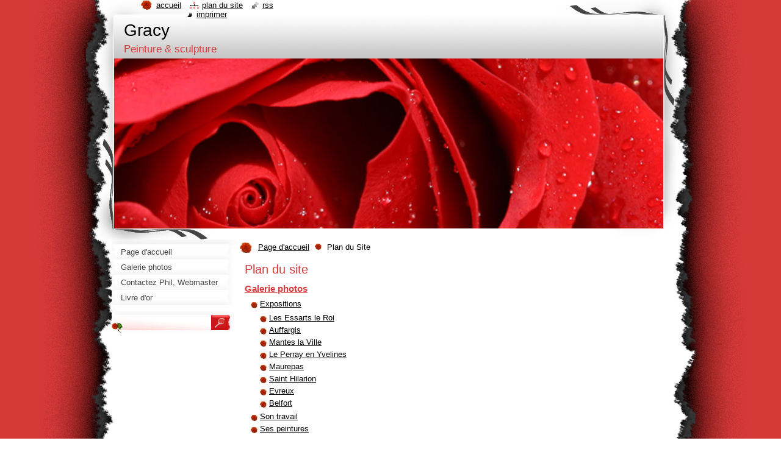

--- FILE ---
content_type: text/html; charset=UTF-8
request_url: https://www.gracy.fr/sitemap/
body_size: 7110
content:
<!--[if lte IE 9]><!DOCTYPE HTML PUBLIC "-//W3C//DTD HTML 4.01 Transitional//EN" "https://www.w3.org/TR/html4/loose.dtd"><![endif]-->
<!DOCTYPE html>
<!--[if IE]><html class="ie" lang="fr"><![endif]-->
<!--[if gt IE 9]><!--> 
<html lang="fr">
<!--<![endif]-->
  <head>
    <!--[if lt IE 8]><meta http-equiv="X-UA-Compatible" content="IE=EmulateIE7"><![endif]--><!--[if IE 8]><meta http-equiv="X-UA-Compatible" content="IE=EmulateIE8"><![endif]--><!--[if IE 9]><meta http-equiv="X-UA-Compatible" content="IE=EmulateIE9"><![endif]-->
    <base href="https://www.gracy.fr/">
  <meta charset="utf-8">
  <meta name="description" content="">
  <meta name="keywords" content="">
  <meta name="generator" content="Webnode">
  <meta name="apple-mobile-web-app-capable" content="yes">
  <meta name="apple-mobile-web-app-status-bar-style" content="black">
  <meta name="format-detection" content="telephone=no">
    <link rel="icon" type="image/svg+xml" href="/favicon.svg" sizes="any">  <link rel="icon" type="image/svg+xml" href="/favicon16.svg" sizes="16x16">  <link rel="icon" href="/favicon.ico"><link rel="canonical" href="https://www.gracy.fr/sitemap/">
<script type="text/javascript">(function(i,s,o,g,r,a,m){i['GoogleAnalyticsObject']=r;i[r]=i[r]||function(){
			(i[r].q=i[r].q||[]).push(arguments)},i[r].l=1*new Date();a=s.createElement(o),
			m=s.getElementsByTagName(o)[0];a.async=1;a.src=g;m.parentNode.insertBefore(a,m)
			})(window,document,'script','//www.google-analytics.com/analytics.js','ga');ga('create', 'UA-797705-6', 'auto',{"name":"wnd_header"});ga('wnd_header.set', 'dimension1', 'W1');ga('wnd_header.set', 'anonymizeIp', true);ga('wnd_header.send', 'pageview');var pageTrackerAllTrackEvent=function(category,action,opt_label,opt_value){ga('send', 'event', category, action, opt_label, opt_value)};</script>
  <link rel="alternate" type="application/rss+xml" href="https://gracy.fr/rss/all.xml" title="">
<!--[if lte IE 9]><style type="text/css">.cke_skin_webnode iframe {vertical-align: baseline !important;}</style><![endif]-->
    <title>Plan du Site :: Gracy</title>
    <meta name="robots" content="index, follow">
    <meta name="googlebot" content="index, follow">   
    <link href="https://d11bh4d8fhuq47.cloudfront.net/_system/skins/v9/50000797/css/style.css" rel="stylesheet" type="text/css" media="screen,projection,handheld,tv">
    <link href="https://d11bh4d8fhuq47.cloudfront.net/_system/skins/v9/50000797/css/print.css" rel="stylesheet" type="text/css" media="print">
    <script type="text/javascript" src="https://d11bh4d8fhuq47.cloudfront.net/_system/skins/v9/50000797/js/functions.js"></script>
    <!--[if IE]>
			<script type="text/javascript" src="https://d11bh4d8fhuq47.cloudfront.net/_system/skins/v9/50000797/js/functions-ie.js"></script>
		<![endif]-->
    <!--[if IE 6]>
      <script type="text/javascript" src="https://d11bh4d8fhuq47.cloudfront.net/_system/skins/v9/50000797/js/png.js"></script>
			<script type="text/javascript">
        DD_belatedPNG.fix('#header, .homepage a, .print a, .sitemap a, .rss a, li');
        DD_belatedPNG.fixPNG('#header, .homepage a, .print a, .sitemap a, .rss a, li');
      </script> 
    <![endif]--> 
  
				<script type="text/javascript">
				/* <![CDATA[ */
					
					if (typeof(RS_CFG) == 'undefined') RS_CFG = new Array();
					RS_CFG['staticServers'] = new Array('https://d11bh4d8fhuq47.cloudfront.net/');
					RS_CFG['skinServers'] = new Array('https://d11bh4d8fhuq47.cloudfront.net/');
					RS_CFG['filesPath'] = 'https://www.gracy.fr/_files/';
					RS_CFG['filesAWSS3Path'] = 'https://367faeab64.cbaul-cdnwnd.com/3338af2e595313f3253c6b23d87cfd09/';
					RS_CFG['lbClose'] = 'Fermer';
					RS_CFG['skin'] = 'default';
					if (!RS_CFG['labels']) RS_CFG['labels'] = new Array();
					RS_CFG['systemName'] = 'Webnode';
						
					RS_CFG['responsiveLayout'] = 0;
					RS_CFG['mobileDevice'] = 0;
					RS_CFG['labels']['copyPasteSource'] = 'En savoir plus :';
					
				/* ]]> */
				</script><style type="text/css">/* <![CDATA[ */#bsetru3b {position: absolute;font-size: 13px !important;font-family: "Arial", helvetica, sans-serif !important;white-space: nowrap;z-index: 2147483647;-webkit-user-select: none;-khtml-user-select: none;-moz-user-select: none;-o-user-select: none;user-select: none;}#g9i723gd3jk {position: relative;top: -14px;}* html #g9i723gd3jk { top: -11px; }#g9i723gd3jk a { text-decoration: none !important; }#g9i723gd3jk a:hover { text-decoration: underline !important; }#h16libl1 {z-index: 2147483647;display: inline-block !important;font-size: 16px;padding: 7px 59px 9px 59px;background: transparent url(https://d11bh4d8fhuq47.cloudfront.net/img/footer/footerButtonWebnodeHover.png?ph=367faeab64) top left no-repeat;height: 18px;cursor: pointer;}* html #h16libl1 { height: 36px; }#h16libl1:hover { background: url(https://d11bh4d8fhuq47.cloudfront.net/img/footer/footerButtonWebnode.png?ph=367faeab64) top left no-repeat; }#a5jebc242fab3 { display: none; }#d670o3q14f578 {z-index: 3000;text-align: left !important;position: absolute;height: 88px;font-size: 13px !important;color: #ffffff !important;font-family: "Arial", helvetica, sans-serif !important;overflow: hidden;cursor: pointer;}#d670o3q14f578 a {color: #ffffff !important;}#gkmse2584g {color: #36322D !important;text-decoration: none !important;font-weight: bold !important;float: right;height: 31px;position: absolute;top: 19px;right: 15px;cursor: pointer;}#dgde0ji9icb { float: right; padding-right: 27px; display: block; line-height: 31px; height: 31px; background: url(https://d11bh4d8fhuq47.cloudfront.net/img/footer/footerButton.png?ph=367faeab64) top right no-repeat; white-space: nowrap; }#gc2faeig4637eca7 { position: relative; left: 1px; float: left; display: block; width: 15px; height: 31px; background: url(https://d11bh4d8fhuq47.cloudfront.net/img/footer/footerButton.png?ph=367faeab64) top left no-repeat; }#gkmse2584g:hover { color: #36322D !important; text-decoration: none !important; }#gkmse2584g:hover #dgde0ji9icb { background: url(https://d11bh4d8fhuq47.cloudfront.net/img/footer/footerButtonHover.png?ph=367faeab64) top right no-repeat; }#gkmse2584g:hover #gc2faeig4637eca7 { background: url(https://d11bh4d8fhuq47.cloudfront.net/img/footer/footerButtonHover.png?ph=367faeab64) top left no-repeat; }#hcr45jrb4 {padding-right: 11px;padding-right: 11px;float: right;height: 60px;padding-top: 18px;background: url(https://d11bh4d8fhuq47.cloudfront.net/img/footer/footerBubble.png?ph=367faeab64) top right no-repeat;}#ceg0793aacmg6 {float: left;width: 18px;height: 78px;background: url(https://d11bh4d8fhuq47.cloudfront.net/img/footer/footerBubble.png?ph=367faeab64) top left no-repeat;}* html #h16libl1 { filter: progid:DXImageTransform.Microsoft.AlphaImageLoader(src='https://d11bh4d8fhuq47.cloudfront.net/img/footer/footerButtonWebnode.png?ph=367faeab64'); background: transparent; }* html #h16libl1:hover { filter: progid:DXImageTransform.Microsoft.AlphaImageLoader(src='https://d11bh4d8fhuq47.cloudfront.net/img/footer/footerButtonWebnodeHover.png?ph=367faeab64'); background: transparent; }* html #hcr45jrb4 { height: 78px; background-image: url(https://d11bh4d8fhuq47.cloudfront.net/img/footer/footerBubbleIE6.png?ph=367faeab64);  }* html #ceg0793aacmg6 { background-image: url(https://d11bh4d8fhuq47.cloudfront.net/img/footer/footerBubbleIE6.png?ph=367faeab64);  }* html #dgde0ji9icb { background-image: url(https://d11bh4d8fhuq47.cloudfront.net/img/footer/footerButtonIE6.png?ph=367faeab64); }* html #gc2faeig4637eca7 { background-image: url(https://d11bh4d8fhuq47.cloudfront.net/img/footer/footerButtonIE6.png?ph=367faeab64); }* html #gkmse2584g:hover #rbcGrSigTryButtonRight { background-image: url(https://d11bh4d8fhuq47.cloudfront.net/img/footer/footerButtonHoverIE6.png?ph=367faeab64);  }* html #gkmse2584g:hover #rbcGrSigTryButtonLeft { background-image: url(https://d11bh4d8fhuq47.cloudfront.net/img/footer/footerButtonHoverIE6.png?ph=367faeab64);  }/* ]]> */</style><script type="text/javascript" src="https://d11bh4d8fhuq47.cloudfront.net/_system/client/js/compressed/frontend.package.1-3-108.js?ph=367faeab64"></script><style type="text/css"></style></head>
  <body>    <div id="body_bg">
      <div id="site_bg">
        <div id="site">
        
          <!-- HEADER -->
          <div id="header">
            <div id="logozone">               
              <div id="logo"><a href="home/" title="Aller sur la page dʼaccueil."><span id="rbcSystemIdentifierLogo">Gracy</span></a></div>          
              <p id="moto"><span id="rbcCompanySlogan" class="rbcNoStyleSpan">Peinture &amp; sculpture</span></p>
            </div>    
            <div id="illustration">                            
              <img src="https://d11bh4d8fhuq47.cloudfront.net/_system/skins/v9/50000797/img/illustration.jpg?ph=367faeab64" width="900" height="279" alt="">            </div>         
          </div>
          <!-- /HEADER -->
          
          <div class="cleaner"><!-- / --></div>
          
          <!-- MAIN -->
          <div id="mainWide">
            
            <!-- CONTENT -->
            <div id="content">
                          
              <!-- NAVIGATOR -->
              <div id="pageNavigator" class="rbcContentBlock">                        <div id="navigator">           <a class="navFirstPage" href="/home/">Page d&#039;accueil</a>      <span><span> &gt; </span></span>          <span id="navCurrentPage">Plan du Site</span>                 </div>            <div class="cleaner"><!-- / --></div>              </div>              <!-- /NAVIGATOR -->
              
              <div class="cleaner"><!-- / --></div>
              
              
		
		  <div class="box">
        <div class="boxTitle"><h1>Plan du site</h1></div>
        <div class="boxContent">
          <div class="contentBox">

		
<ul class="ServerMap">
	<li class="first"><a href="/galerie-photos/">Galerie photos</a>
	<ul class="level1">
		<li class="first"><a href="/galerie-photos/expositions/">Expositions</a>
		<ul class="level2">
			<li class="first"><a href="/galerie-photos/expositions/les-essarts-le-roi/">Les Essarts le Roi</a></li>
			<li><a href="/galerie-photos/expositions/auffargis/">Auffargis</a></li>
			<li><a href="/galerie-photos/expositions/mantes-la-ville/">Mantes la Ville</a></li>
			<li><a href="/galerie-photos/expositions/le-perray-en-yvelines/">Le Perray en Yvelines</a></li>
			<li><a href="/galerie-photos/expositions/maurepas/">Maurepas</a></li>
			<li><a href="/galerie-photos/expositions/saint-hilarion/">Saint Hilarion</a></li>
			<li><a href="/galerie-photos/expositions/evreux/">Evreux</a></li>
			<li class="last"><a href="/galerie-photos/expositions/belfort/">Belfort</a></li>
		</ul>
		</li>
		<li><a href="/galerie-photos/mon-travail/">Son travail</a></li>
		<li><a href="/galerie-photos/mes-peintures/">Ses peintures</a>
		<ul class="level2">
			<li class="first"><a href="/galerie-photos/mes-peintures/peintures-figuratives/">Peintures figuratives</a></li>
			<li class="last"><a href="/galerie-photos/mes-peintures/peintures-abstraites/">Peintures abstraites</a></li>
		</ul>
		</li>
		<li class="last"><a href="/galerie-photos/mes-sculptures/">Ses sculptures</a></li>
	</ul>
	</li>
	<li><a href="/contactez-nous/">Contactez Phil, Webmaster</a></li>
	<li class="last"><a href="/livre-dor/">Livre d&#039;or</a></li>
</ul>

          </div> 
        </div>
      </div>
      
      <div class="cleaner"><!-- / --></div>

		           
              
            </div>
            <!-- /CONTENT -->
            
            <!-- SIDEBAR -->
            <div id="sidebar">
            
              <!-- MENU -->  
              


      <div id="menuzone">

		<ul class="menu">
	<li class="first">
  
      <a href="/home/">
    
      <span>Page d&#039;accueil</span>
      
  </a>
  
  </li>
	<li>
  
      <a href="/galerie-photos/">
    
      <span>Galerie photos</span>
      
  </a>
  
  </li>
	<li>
  
      <a href="/contactez-nous/">
    
      <span>Contactez Phil, Webmaster</span>
      
  </a>
  
  </li>
	<li class="last">
  
      <a href="/livre-dor/">
    
      <span>Livre d&#039;or</span>
      
  </a>
  
  </li>
</ul>

      </div>

					    
              <!-- /MENU -->
              
              <div class="cleaner"><!-- / --></div>
              
              <!-- SEARCH -->
              
        
      <div id="searchBox">

		<form action="/search/" method="get" id="fulltextSearch">

      	<label for="fulltextSearchText">Rechercher</label>
        <div class="cleaner"><!-- / --></div>            		    
        <input type="text" name="text" id="fulltextSearchText">
        <button type="submit" id="fulltextSubmit"><span class="hidden">Chercher</span></button>

		</form>


      </div>
      
      <div class="cleaner"><!-- / --></div>

		 
              <!-- /SEARCH -->
              
              <div class="cleaner"><!-- / --></div>
              
              <!-- CONTACT -->
              			          
              <!-- /CONTACT --> 
              
              <div class="cleaner"><!-- / --></div>       
              
                      
                    
                              
            </div>
            <!-- /SIDEBAR -->
            
            <hr class="cleaner">
            
          </div>
          <!-- /MAIN -->
          
          <div class="cleaner"><!-- / --></div>
          
          <!-- QUICK LINKS -->
          <table id="quickLinks">
            <tr><td>
              <div id="links">
                <p>
                  <span class="homepage"><a href="home/" title="Aller sur la page dʼaccueil.">Accueil</a></span>
                  <span class="separator"> | </span>
                  <span class="sitemap"><a href="/sitemap/" title="Afficher le plan du site">Plan du site</a></span>
                  <span class="separator"> | </span>
                  <span class="rss"><a href="/rss/" title="Fils RSS">RSS</a></span>
                  <span class="separator"> | </span>
                  <span class="print"><a href="#" onclick="window.print(); return false;" title="Imprimer la page">Imprimer</a></span>
                 </p>  
              </div>
            </td><td>
              <div class="lang">               
                <div id="languageSelect"></div>			                			            
              </div>
            </td></tr>
          </table>
          <!-- /QUICK LINKS -->
          
          <!-- FOOTER -->
          <div id="footer">
            <div id="footerContent">
              <div id="footerLeft"><span id="rbcFooterText" class="rbcNoStyleSpan">© 2013 Tous droits réservés.</span></div>            
              <div id="footerRight"><span class="rbcSignatureText"><a href="https://www.webnode.fr?utm_source=text&amp;utm_medium=footer&amp;utm_campaign=free1" rel="nofollow">Créer un site internet gratuit</a><a id="h16libl1" href="https://www.webnode.fr?utm_source=button&amp;utm_medium=footer&amp;utm_campaign=free1" rel="nofollow"><span id="a5jebc242fab3">Webnode</span></a></span></div> 
            </div>
          </div>          
          <!-- /FOOTER -->
        
        </div>
      </div>
    </div>
    
    <script type="text/javascript">
		/* <![CDATA[ */

			RubicusFrontendIns.addObserver
			({

				onContentChange: function ()
        {
          RubicusFrontendIns.faqInit('faq', 'answerBlock');
          setContentSize();
        },

				onStartSlideshow: function()
				{
					$('slideshowControl').innerHTML	= '<span>Pause<'+'/span>';
					$('slideshowControl').title			= 'Suspendre la présentation des photos.';
					$('slideshowControl').onclick		= RubicusFrontendIns.stopSlideshow.bind(RubicusFrontendIns);
				},

				onStopSlideshow: function()
				{
					$('slideshowControl').innerHTML	= '<span>Lancer la présentation<'+'/span>';
					$('slideshowControl').title			= 'Lancer la présentation des photos.';
					$('slideshowControl').onclick		= RubicusFrontendIns.startSlideshow.bind(RubicusFrontendIns);
				},

				onShowImage: function()
				{
					if (RubicusFrontendIns.isSlideshowMode())
					{
						$('slideshowControl').innerHTML	= '<span>Pause<'+'/span>';
						$('slideshowControl').title			= 'Suspendre la présentation des photos.';
						$('slideshowControl').onclick		= RubicusFrontendIns.stopSlideshow.bind(RubicusFrontendIns);
					}
				}

			 });
			 
			  if (!$('detailScript'))
        {
          window.onload = setContentSize;
        }        
        document.body.onresize = setContentSize;
			  window.onresize = setContentSize;

			  RubicusFrontendIns.faqInit('faq', 'answerBlock');

			  RubicusFrontendIns.addFileToPreload('https://d11bh4d8fhuq47.cloudfront.net/_system/skins/v9/50000797/img/loading.gif');
			  
			  RubicusFrontendIns.addFileToPreload('https://d11bh4d8fhuq47.cloudfront.net/_system/skins/v9/50000797/img/search_btn_hover.jpg');
			  RubicusFrontendIns.addFileToPreload('https://d11bh4d8fhuq47.cloudfront.net/_system/skins/v9/50000797/img/menu_hover.jpg');
			  RubicusFrontendIns.addFileToPreload('https://d11bh4d8fhuq47.cloudfront.net/_system/skins/v9/50000797/img/submenu_hover.jpg');
			  RubicusFrontendIns.addFileToPreload('https://d11bh4d8fhuq47.cloudfront.net/_system/skins/v9/50000797/img/submenu2_hover.jpg');
			  RubicusFrontendIns.addFileToPreload('https://d11bh4d8fhuq47.cloudfront.net/_system/skins/v9/50000797/img/submit_hover.jpg');
			  
			  RubicusFrontendIns.addFileToPreload('https://d11bh4d8fhuq47.cloudfront.net/_system/skins/v9/50000797/img/photo118_hover.jpg');
			  RubicusFrontendIns.addFileToPreload('https://d11bh4d8fhuq47.cloudfront.net/_system/skins/v9/50000797/img/photo200_hover.jpg');
			  RubicusFrontendIns.addFileToPreload('https://d11bh4d8fhuq47.cloudfront.net/_system/skins/v9/50000797/img/product_img_hover.jpg');
			  
  		/* ]]> */
  	</script>
  <div id="rbcFooterHtml"></div><div style="display: none;" id="bsetru3b"><span id="g9i723gd3jk">&nbsp;</span></div><div id="d670o3q14f578" style="display: none;"><a href="https://www.webnode.fr?utm_source=window&amp;utm_medium=footer&amp;utm_campaign=free1" rel="nofollow"><div id="ceg0793aacmg6"><!-- / --></div><div id="hcr45jrb4"><div><strong id="co3nc1q6a88i84">Ce site a été construit avec Webnode</strong><br /><span id="a79f423f4">Site impressionnant gratuit pour vous aussi!</span></div><span id="gkmse2584g"><span id="gc2faeig4637eca7"><!-- / --></span><span id="dgde0ji9icb">Essayez-le</span></span></div></a></div><script type="text/javascript">/* <![CDATA[ */var a93oq94f8 = {sig: $('bsetru3b'),prefix: $('g9i723gd3jk'),btn : $('h16libl1'),win : $('d670o3q14f578'),winLeft : $('ceg0793aacmg6'),winLeftT : $('h4d8976g1p7l'),winLeftB : $('h1jkkk186'),winRght : $('hcr45jrb4'),winRghtT : $('eoim7d7m'),winRghtB : $('idmffmk17o6dcc'),tryBtn : $('gkmse2584g'),tryLeft : $('gc2faeig4637eca7'),tryRght : $('dgde0ji9icb'),text : $('a79f423f4'),title : $('co3nc1q6a88i84')};a93oq94f8.sig.appendChild(a93oq94f8.btn);var c334036h43jeam=0,d85i72kg8k5i=0,jtb4pqrif=0,c3hrm4a1mb,jc764ief2p0299a=$$('.rbcSignatureText')[0],h62pq59g2f=false,gki0gm24;function h9g81a4l6(){if (!h62pq59g2f && pageTrackerAllTrackEvent){pageTrackerAllTrackEvent('Signature','Window show - web',a93oq94f8.sig.getElementsByTagName('a')[0].innerHTML);h62pq59g2f=true;}a93oq94f8.win.show();jtb4pqrif=a93oq94f8.tryLeft.offsetWidth+a93oq94f8.tryRght.offsetWidth+1;a93oq94f8.tryBtn.style.width=parseInt(jtb4pqrif)+'px';a93oq94f8.text.parentNode.style.width = '';a93oq94f8.winRght.style.width=parseInt(20+jtb4pqrif+Math.max(a93oq94f8.text.offsetWidth,a93oq94f8.title.offsetWidth))+'px';a93oq94f8.win.style.width=parseInt(a93oq94f8.winLeft.offsetWidth+a93oq94f8.winRght.offsetWidth)+'px';var wl=a93oq94f8.sig.offsetLeft+a93oq94f8.btn.offsetLeft+a93oq94f8.btn.offsetWidth-a93oq94f8.win.offsetWidth+12;if (wl<10){wl=10;}a93oq94f8.win.style.left=parseInt(wl)+'px';a93oq94f8.win.style.top=parseInt(d85i72kg8k5i-a93oq94f8.win.offsetHeight)+'px';clearTimeout(c3hrm4a1mb);}function feijqf2ljd(){c3hrm4a1mb=setTimeout('a93oq94f8.win.hide()',1000);}function c1i33d0214(){var ph = RubicusFrontendIns.photoDetailHandler.lightboxFixed?document.getElementsByTagName('body')[0].offsetHeight/2:RubicusFrontendIns.getPageSize().pageHeight;a93oq94f8.sig.show();c334036h43jeam=0;d85i72kg8k5i=0;if (jc764ief2p0299a&&jc764ief2p0299a.offsetParent){var obj=jc764ief2p0299a;do{c334036h43jeam+=obj.offsetLeft;d85i72kg8k5i+=obj.offsetTop;} while (obj = obj.offsetParent);}if ($('rbcFooterText')){a93oq94f8.sig.style.color = $('rbcFooterText').getStyle('color');a93oq94f8.sig.getElementsByTagName('a')[0].style.color = $('rbcFooterText').getStyle('color');}a93oq94f8.sig.style.width=parseInt(a93oq94f8.prefix.offsetWidth+a93oq94f8.btn.offsetWidth)+'px';if (c334036h43jeam<0||c334036h43jeam>document.body.offsetWidth){c334036h43jeam=(document.body.offsetWidth-a93oq94f8.sig.offsetWidth)/2;}if (c334036h43jeam>(document.body.offsetWidth*0.55)){a93oq94f8.sig.style.left=parseInt(c334036h43jeam+(jc764ief2p0299a?jc764ief2p0299a.offsetWidth:0)-a93oq94f8.sig.offsetWidth)+'px';}else{a93oq94f8.sig.style.left=parseInt(c334036h43jeam)+'px';}if (d85i72kg8k5i<=0 || RubicusFrontendIns.photoDetailHandler.lightboxFixed){d85i72kg8k5i=ph-5-a93oq94f8.sig.offsetHeight;}a93oq94f8.sig.style.top=parseInt(d85i72kg8k5i-5)+'px';}function i4da4di156(){if (gki0gm24){clearTimeout(gki0gm24);}gki0gm24 = setTimeout('c1i33d0214()', 10);}Event.observe(window,'load',function(){if (a93oq94f8.win&&a93oq94f8.btn){if (jc764ief2p0299a){if (jc764ief2p0299a.getElementsByTagName("a").length > 0){a93oq94f8.prefix.innerHTML = jc764ief2p0299a.innerHTML + '&nbsp;';}else{a93oq94f8.prefix.innerHTML = '<a href="https://www.webnode.fr?utm_source=text&amp;utm_medium=footer&amp;utm_content=fr-web-1&amp;utm_campaign=signature" rel="nofollow">'+jc764ief2p0299a.innerHTML + '</a>&nbsp;';}jc764ief2p0299a.style.visibility='hidden';}else{if (pageTrackerAllTrackEvent){pageTrackerAllTrackEvent('Signature','Missing rbcSignatureText','www.gracy.fr');}}c1i33d0214();setTimeout(c1i33d0214, 500);setTimeout(c1i33d0214, 1000);setTimeout(c1i33d0214, 5000);Event.observe(a93oq94f8.btn,'mouseover',h9g81a4l6);Event.observe(a93oq94f8.win,'mouseover',h9g81a4l6);Event.observe(a93oq94f8.btn,'mouseout',feijqf2ljd);Event.observe(a93oq94f8.win,'mouseout',feijqf2ljd);Event.observe(a93oq94f8.win,'click',function(){if (pageTrackerAllTrackEvent){pageTrackerAllTrackEvent('Signature','Window click - web','Ce site a été construit avec Webnode',1);}document/*j5j6hc9d20jej*/.location.href='https://www.webnode.fr?utm_source=window&utm_medium=footer&utm_content=fr-web-1&utm_campaign=signature';});Event.observe(window, 'resize', i4da4di156);Event.observe(document.body, 'resize', i4da4di156);RubicusFrontendIns.addObserver({onResize: i4da4di156});RubicusFrontendIns.addObserver({onContentChange: i4da4di156});RubicusFrontendIns.addObserver({onLightboxUpdate: c1i33d0214});Event.observe(a93oq94f8.btn, 'click', function(){if (pageTrackerAllTrackEvent){pageTrackerAllTrackEvent('Signature','Button click - web',a93oq94f8.sig.getElementsByTagName('a')[0].innerHTML);}});Event.observe(a93oq94f8.tryBtn, 'click', function(){if (pageTrackerAllTrackEvent){pageTrackerAllTrackEvent('Signature','Try Button click - web','Ce site a été construit avec Webnode',1);}});}});RubicusFrontendIns.addFileToPreload('https://d11bh4d8fhuq47.cloudfront.net/img/footer/footerButtonWebnode.png?ph=367faeab64');RubicusFrontendIns.addFileToPreload('https://d11bh4d8fhuq47.cloudfront.net/img/footer/footerButton.png?ph=367faeab64');RubicusFrontendIns.addFileToPreload('https://d11bh4d8fhuq47.cloudfront.net/img/footer/footerButtonHover.png?ph=367faeab64');RubicusFrontendIns.addFileToPreload('https://d11bh4d8fhuq47.cloudfront.net/img/footer/footerBubble.png?ph=367faeab64');if (Prototype.Browser.IE){RubicusFrontendIns.addFileToPreload('https://d11bh4d8fhuq47.cloudfront.net/img/footer/footerBubbleIE6.png?ph=367faeab64');RubicusFrontendIns.addFileToPreload('https://d11bh4d8fhuq47.cloudfront.net/img/footer/footerButtonHoverIE6.png?ph=367faeab64');}RubicusFrontendIns.copyLink = 'https://www.webnode.fr';RS_CFG['labels']['copyPasteBackLink'] = 'Créer votre propre site web gratuitement:';/* ]]> */</script><script type="text/javascript">var keenTrackerCmsTrackEvent=function(id){if(typeof _jsTracker=="undefined" || !_jsTracker){return false;};try{var name=_keenEvents[id];var keenEvent={user:{u:_keenData.u,p:_keenData.p,lc:_keenData.lc,t:_keenData.t},action:{identifier:id,name:name,category:'cms',platform:'WND1',version:'2.1.157'},browser:{url:location.href,ua:navigator.userAgent,referer_url:document.referrer,resolution:screen.width+'x'+screen.height,ip:'114.119.151.93'}};_jsTracker.jsonpSubmit('PROD',keenEvent,function(err,res){});}catch(err){console.log(err)};};</script></body>
</html>